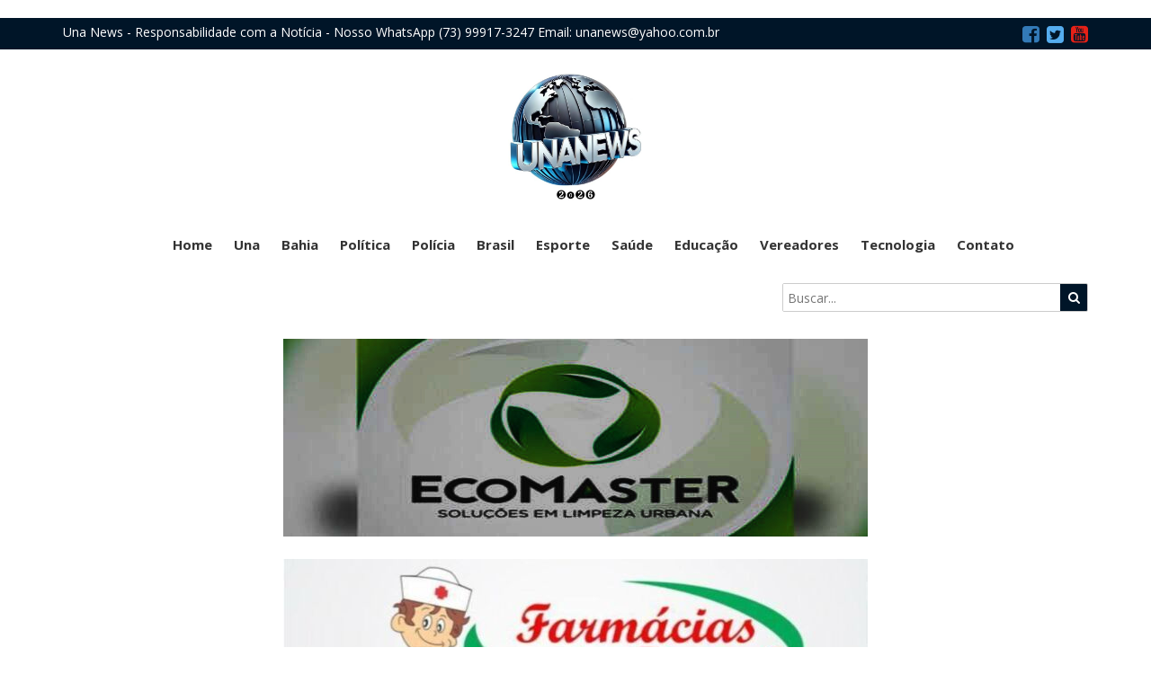

--- FILE ---
content_type: text/html; charset=UTF-8
request_url: https://unanews.com.br/2011/05/curso-de-capacitacao-p-guarda-civil-municipal-de-una.html
body_size: 11260
content:



<!DOCTYPE html>

<!--[if IE 7]>

<html class="ie ie7" lang="pt-BR">

<![endif]-->

<!--[if IE 8]>

<html class="ie ie8" lang="pt-BR">

<![endif]-->

<!--[if !(IE 7) | !(IE 8)  ]><!-->

<html lang="pt-br" itemscope itemtype="https://schema.org/WebPage">

<!--<![endif]-->

<head itemscope itemtype="http://schema.org/WebSite">

<meta name="google-site-verification" content="ISpebHtVaFychidcvY51ECmOih1ig8b_NDeJ7xg4XDo" />

	<meta name="propeller" content="a0a92b83f9052804d5c625439e521f6c" />

	<title>CURSO DE CAPACITAÇÃO P/ GUARDA CIVIL MUNICIPAL DE UNA - Una News</title>

	<meta charset="UTF-8" />

	<meta name="viewport" content="width=device-width">

	<meta name="author" content="anetecnologia.com.br"/>

	<!--[if lt IE 9]>

	<script src="https://unanews.com.br/wp-content/themes/tema-noticias/js/html5.js"></script>

	<![endif]-->







    <!-- CSS -->

    <link href="https://unanews.com.br/wp-content/themes/tema-noticias/css/bootstrap.css" rel="stylesheet" type="text/css" />

    <link href="https://unanews.com.br/wp-content/themes/tema-noticias/css/font-awesome.css" rel="stylesheet" type="text/css" />

    <link href="https://unanews.com.br/wp-content/themes/tema-noticias/style.css" rel="stylesheet" type="text/css" />



    <!-- JS -->

    <script src="https://unanews.com.br/wp-content/themes/tema-noticias/js/jquery.js"></script>

    <script src="https://unanews.com.br/wp-content/themes/tema-noticias/js/bootstrap.js"></script>

    <script src="https://unanews.com.br/wp-content/themes/tema-noticias/js/funcoes.js"></script>
	
	    <!-- script ads -->

	<script charset="UTF-8" src="https://cdn.sendwebpush.com/adsendwebpush/client_services/6366f209a0548_6562.js" async></script>



    <!-- custom favicon -->





	<link rel="shortcut icon" href="https://unanews.com.br/wp-content/uploads/2017/06/favicon.jpg" type="image/x-icon" /><meta name='robots' content='index, follow, max-image-preview:large, max-snippet:-1, max-video-preview:-1' />
	<style>img:is([sizes="auto" i], [sizes^="auto," i]) { contain-intrinsic-size: 3000px 1500px }</style>
	
	<!-- This site is optimized with the Yoast SEO plugin v26.7 - https://yoast.com/wordpress/plugins/seo/ -->
	<link rel="canonical" href="https://unanews.com.br/2011/05/curso-de-capacitacao-p-guarda-civil-municipal-de-una.html" />
	<meta property="og:locale" content="pt_BR" />
	<meta property="og:type" content="article" />
	<meta property="og:title" content="CURSO DE CAPACITAÇÃO P/ GUARDA CIVIL MUNICIPAL DE UNA - Una News" />
	<meta property="og:description" content="Os GCMs da cidade de Una, aguarda da admistração curso de capacitação para trabalhar com mais qualidade e credibilidade!" />
	<meta property="og:url" content="https://unanews.com.br/2011/05/curso-de-capacitacao-p-guarda-civil-municipal-de-una.html" />
	<meta property="og:site_name" content="Una News" />
	<meta property="article:published_time" content="2011-05-25T23:08:00+00:00" />
	<meta property="og:image" content="https://unanews.com.br/wp-content/uploads/2024/11/cropped-WhatsApp_Image_2024-10-25_at_09.12.15-removebg-preview.png" />
	<meta property="og:image:width" content="512" />
	<meta property="og:image:height" content="512" />
	<meta property="og:image:type" content="image/png" />
	<meta name="author" content="Jorge Pereira:Jornalista-DRT 0005599/BA" />
	<meta name="twitter:label1" content="Escrito por" />
	<meta name="twitter:data1" content="Jorge Pereira:Jornalista-DRT 0005599/BA" />
	<script type="application/ld+json" class="yoast-schema-graph">{"@context":"https://schema.org","@graph":[{"@type":"Article","@id":"https://unanews.com.br/2011/05/curso-de-capacitacao-p-guarda-civil-municipal-de-una.html#article","isPartOf":{"@id":"https://unanews.com.br/2011/05/curso-de-capacitacao-p-guarda-civil-municipal-de-una.html"},"author":{"name":"Jorge Pereira:Jornalista-DRT 0005599/BA","@id":"https://unanews.com.br/#/schema/person/91161db6c3cd825b4f64a7f259bc398a"},"headline":"CURSO DE CAPACITAÇÃO P/ GUARDA CIVIL MUNICIPAL DE UNA","datePublished":"2011-05-25T23:08:00+00:00","mainEntityOfPage":{"@id":"https://unanews.com.br/2011/05/curso-de-capacitacao-p-guarda-civil-municipal-de-una.html"},"wordCount":31,"publisher":{"@id":"https://unanews.com.br/#organization"},"articleSection":["Geral"],"inLanguage":"pt-BR"},{"@type":"WebPage","@id":"https://unanews.com.br/2011/05/curso-de-capacitacao-p-guarda-civil-municipal-de-una.html","url":"https://unanews.com.br/2011/05/curso-de-capacitacao-p-guarda-civil-municipal-de-una.html","name":"CURSO DE CAPACITAÇÃO P/ GUARDA CIVIL MUNICIPAL DE UNA - Una News","isPartOf":{"@id":"https://unanews.com.br/#website"},"datePublished":"2011-05-25T23:08:00+00:00","breadcrumb":{"@id":"https://unanews.com.br/2011/05/curso-de-capacitacao-p-guarda-civil-municipal-de-una.html#breadcrumb"},"inLanguage":"pt-BR","potentialAction":[{"@type":"ReadAction","target":["https://unanews.com.br/2011/05/curso-de-capacitacao-p-guarda-civil-municipal-de-una.html"]}]},{"@type":"BreadcrumbList","@id":"https://unanews.com.br/2011/05/curso-de-capacitacao-p-guarda-civil-municipal-de-una.html#breadcrumb","itemListElement":[{"@type":"ListItem","position":1,"name":"Início","item":"https://unanews.com.br/"},{"@type":"ListItem","position":2,"name":"CURSO DE CAPACITAÇÃO P/ GUARDA CIVIL MUNICIPAL DE UNA"}]},{"@type":"WebSite","@id":"https://unanews.com.br/#website","url":"https://unanews.com.br/","name":"Una News","description":"Responsabilidade com a Notícia","publisher":{"@id":"https://unanews.com.br/#organization"},"potentialAction":[{"@type":"SearchAction","target":{"@type":"EntryPoint","urlTemplate":"https://unanews.com.br/?s={search_term_string}"},"query-input":{"@type":"PropertyValueSpecification","valueRequired":true,"valueName":"search_term_string"}}],"inLanguage":"pt-BR"},{"@type":"Organization","@id":"https://unanews.com.br/#organization","name":"Una News","url":"https://unanews.com.br/","logo":{"@type":"ImageObject","inLanguage":"pt-BR","@id":"https://unanews.com.br/#/schema/logo/image/","url":"https://unanews.com.br/wp-content/uploads/2024/11/cropped-WhatsApp_Image_2024-10-25_at_09.12.15-removebg-preview.png","contentUrl":"https://unanews.com.br/wp-content/uploads/2024/11/cropped-WhatsApp_Image_2024-10-25_at_09.12.15-removebg-preview.png","width":512,"height":512,"caption":"Una News"},"image":{"@id":"https://unanews.com.br/#/schema/logo/image/"}},{"@type":"Person","@id":"https://unanews.com.br/#/schema/person/91161db6c3cd825b4f64a7f259bc398a","name":"Jorge Pereira:Jornalista-DRT 0005599/BA","image":{"@type":"ImageObject","inLanguage":"pt-BR","@id":"https://unanews.com.br/#/schema/person/image/","url":"https://secure.gravatar.com/avatar/cd9d5860e4bab820a12ab2e42a44af0ba8d4c37e354cbaf5defcd0349ed15deb?s=96&d=mm&r=g","contentUrl":"https://secure.gravatar.com/avatar/cd9d5860e4bab820a12ab2e42a44af0ba8d4c37e354cbaf5defcd0349ed15deb?s=96&d=mm&r=g","caption":"Jorge Pereira:Jornalista-DRT 0005599/BA"},"url":"https://unanews.com.br/author/jorge1"}]}</script>
	<!-- / Yoast SEO plugin. -->


<script type="text/javascript">
/* <![CDATA[ */
window._wpemojiSettings = {"baseUrl":"https:\/\/s.w.org\/images\/core\/emoji\/16.0.1\/72x72\/","ext":".png","svgUrl":"https:\/\/s.w.org\/images\/core\/emoji\/16.0.1\/svg\/","svgExt":".svg","source":{"concatemoji":"https:\/\/unanews.com.br\/wp-includes\/js\/wp-emoji-release.min.js?ver=6.8.3"}};
/*! This file is auto-generated */
!function(s,n){var o,i,e;function c(e){try{var t={supportTests:e,timestamp:(new Date).valueOf()};sessionStorage.setItem(o,JSON.stringify(t))}catch(e){}}function p(e,t,n){e.clearRect(0,0,e.canvas.width,e.canvas.height),e.fillText(t,0,0);var t=new Uint32Array(e.getImageData(0,0,e.canvas.width,e.canvas.height).data),a=(e.clearRect(0,0,e.canvas.width,e.canvas.height),e.fillText(n,0,0),new Uint32Array(e.getImageData(0,0,e.canvas.width,e.canvas.height).data));return t.every(function(e,t){return e===a[t]})}function u(e,t){e.clearRect(0,0,e.canvas.width,e.canvas.height),e.fillText(t,0,0);for(var n=e.getImageData(16,16,1,1),a=0;a<n.data.length;a++)if(0!==n.data[a])return!1;return!0}function f(e,t,n,a){switch(t){case"flag":return n(e,"\ud83c\udff3\ufe0f\u200d\u26a7\ufe0f","\ud83c\udff3\ufe0f\u200b\u26a7\ufe0f")?!1:!n(e,"\ud83c\udde8\ud83c\uddf6","\ud83c\udde8\u200b\ud83c\uddf6")&&!n(e,"\ud83c\udff4\udb40\udc67\udb40\udc62\udb40\udc65\udb40\udc6e\udb40\udc67\udb40\udc7f","\ud83c\udff4\u200b\udb40\udc67\u200b\udb40\udc62\u200b\udb40\udc65\u200b\udb40\udc6e\u200b\udb40\udc67\u200b\udb40\udc7f");case"emoji":return!a(e,"\ud83e\udedf")}return!1}function g(e,t,n,a){var r="undefined"!=typeof WorkerGlobalScope&&self instanceof WorkerGlobalScope?new OffscreenCanvas(300,150):s.createElement("canvas"),o=r.getContext("2d",{willReadFrequently:!0}),i=(o.textBaseline="top",o.font="600 32px Arial",{});return e.forEach(function(e){i[e]=t(o,e,n,a)}),i}function t(e){var t=s.createElement("script");t.src=e,t.defer=!0,s.head.appendChild(t)}"undefined"!=typeof Promise&&(o="wpEmojiSettingsSupports",i=["flag","emoji"],n.supports={everything:!0,everythingExceptFlag:!0},e=new Promise(function(e){s.addEventListener("DOMContentLoaded",e,{once:!0})}),new Promise(function(t){var n=function(){try{var e=JSON.parse(sessionStorage.getItem(o));if("object"==typeof e&&"number"==typeof e.timestamp&&(new Date).valueOf()<e.timestamp+604800&&"object"==typeof e.supportTests)return e.supportTests}catch(e){}return null}();if(!n){if("undefined"!=typeof Worker&&"undefined"!=typeof OffscreenCanvas&&"undefined"!=typeof URL&&URL.createObjectURL&&"undefined"!=typeof Blob)try{var e="postMessage("+g.toString()+"("+[JSON.stringify(i),f.toString(),p.toString(),u.toString()].join(",")+"));",a=new Blob([e],{type:"text/javascript"}),r=new Worker(URL.createObjectURL(a),{name:"wpTestEmojiSupports"});return void(r.onmessage=function(e){c(n=e.data),r.terminate(),t(n)})}catch(e){}c(n=g(i,f,p,u))}t(n)}).then(function(e){for(var t in e)n.supports[t]=e[t],n.supports.everything=n.supports.everything&&n.supports[t],"flag"!==t&&(n.supports.everythingExceptFlag=n.supports.everythingExceptFlag&&n.supports[t]);n.supports.everythingExceptFlag=n.supports.everythingExceptFlag&&!n.supports.flag,n.DOMReady=!1,n.readyCallback=function(){n.DOMReady=!0}}).then(function(){return e}).then(function(){var e;n.supports.everything||(n.readyCallback(),(e=n.source||{}).concatemoji?t(e.concatemoji):e.wpemoji&&e.twemoji&&(t(e.twemoji),t(e.wpemoji)))}))}((window,document),window._wpemojiSettings);
/* ]]> */
</script>

<style id='wp-emoji-styles-inline-css' type='text/css'>

	img.wp-smiley, img.emoji {
		display: inline !important;
		border: none !important;
		box-shadow: none !important;
		height: 1em !important;
		width: 1em !important;
		margin: 0 0.07em !important;
		vertical-align: -0.1em !important;
		background: none !important;
		padding: 0 !important;
	}
</style>
<link rel='stylesheet' id='wp-block-library-css' href='https://unanews.com.br/wp-includes/css/dist/block-library/style.min.css?ver=6.8.3' type='text/css' media='all' />
<style id='classic-theme-styles-inline-css' type='text/css'>
/*! This file is auto-generated */
.wp-block-button__link{color:#fff;background-color:#32373c;border-radius:9999px;box-shadow:none;text-decoration:none;padding:calc(.667em + 2px) calc(1.333em + 2px);font-size:1.125em}.wp-block-file__button{background:#32373c;color:#fff;text-decoration:none}
</style>
<style id='global-styles-inline-css' type='text/css'>
:root{--wp--preset--aspect-ratio--square: 1;--wp--preset--aspect-ratio--4-3: 4/3;--wp--preset--aspect-ratio--3-4: 3/4;--wp--preset--aspect-ratio--3-2: 3/2;--wp--preset--aspect-ratio--2-3: 2/3;--wp--preset--aspect-ratio--16-9: 16/9;--wp--preset--aspect-ratio--9-16: 9/16;--wp--preset--color--black: #000000;--wp--preset--color--cyan-bluish-gray: #abb8c3;--wp--preset--color--white: #ffffff;--wp--preset--color--pale-pink: #f78da7;--wp--preset--color--vivid-red: #cf2e2e;--wp--preset--color--luminous-vivid-orange: #ff6900;--wp--preset--color--luminous-vivid-amber: #fcb900;--wp--preset--color--light-green-cyan: #7bdcb5;--wp--preset--color--vivid-green-cyan: #00d084;--wp--preset--color--pale-cyan-blue: #8ed1fc;--wp--preset--color--vivid-cyan-blue: #0693e3;--wp--preset--color--vivid-purple: #9b51e0;--wp--preset--gradient--vivid-cyan-blue-to-vivid-purple: linear-gradient(135deg,rgba(6,147,227,1) 0%,rgb(155,81,224) 100%);--wp--preset--gradient--light-green-cyan-to-vivid-green-cyan: linear-gradient(135deg,rgb(122,220,180) 0%,rgb(0,208,130) 100%);--wp--preset--gradient--luminous-vivid-amber-to-luminous-vivid-orange: linear-gradient(135deg,rgba(252,185,0,1) 0%,rgba(255,105,0,1) 100%);--wp--preset--gradient--luminous-vivid-orange-to-vivid-red: linear-gradient(135deg,rgba(255,105,0,1) 0%,rgb(207,46,46) 100%);--wp--preset--gradient--very-light-gray-to-cyan-bluish-gray: linear-gradient(135deg,rgb(238,238,238) 0%,rgb(169,184,195) 100%);--wp--preset--gradient--cool-to-warm-spectrum: linear-gradient(135deg,rgb(74,234,220) 0%,rgb(151,120,209) 20%,rgb(207,42,186) 40%,rgb(238,44,130) 60%,rgb(251,105,98) 80%,rgb(254,248,76) 100%);--wp--preset--gradient--blush-light-purple: linear-gradient(135deg,rgb(255,206,236) 0%,rgb(152,150,240) 100%);--wp--preset--gradient--blush-bordeaux: linear-gradient(135deg,rgb(254,205,165) 0%,rgb(254,45,45) 50%,rgb(107,0,62) 100%);--wp--preset--gradient--luminous-dusk: linear-gradient(135deg,rgb(255,203,112) 0%,rgb(199,81,192) 50%,rgb(65,88,208) 100%);--wp--preset--gradient--pale-ocean: linear-gradient(135deg,rgb(255,245,203) 0%,rgb(182,227,212) 50%,rgb(51,167,181) 100%);--wp--preset--gradient--electric-grass: linear-gradient(135deg,rgb(202,248,128) 0%,rgb(113,206,126) 100%);--wp--preset--gradient--midnight: linear-gradient(135deg,rgb(2,3,129) 0%,rgb(40,116,252) 100%);--wp--preset--font-size--small: 13px;--wp--preset--font-size--medium: 20px;--wp--preset--font-size--large: 36px;--wp--preset--font-size--x-large: 42px;--wp--preset--spacing--20: 0.44rem;--wp--preset--spacing--30: 0.67rem;--wp--preset--spacing--40: 1rem;--wp--preset--spacing--50: 1.5rem;--wp--preset--spacing--60: 2.25rem;--wp--preset--spacing--70: 3.38rem;--wp--preset--spacing--80: 5.06rem;--wp--preset--shadow--natural: 6px 6px 9px rgba(0, 0, 0, 0.2);--wp--preset--shadow--deep: 12px 12px 50px rgba(0, 0, 0, 0.4);--wp--preset--shadow--sharp: 6px 6px 0px rgba(0, 0, 0, 0.2);--wp--preset--shadow--outlined: 6px 6px 0px -3px rgba(255, 255, 255, 1), 6px 6px rgba(0, 0, 0, 1);--wp--preset--shadow--crisp: 6px 6px 0px rgba(0, 0, 0, 1);}:where(.is-layout-flex){gap: 0.5em;}:where(.is-layout-grid){gap: 0.5em;}body .is-layout-flex{display: flex;}.is-layout-flex{flex-wrap: wrap;align-items: center;}.is-layout-flex > :is(*, div){margin: 0;}body .is-layout-grid{display: grid;}.is-layout-grid > :is(*, div){margin: 0;}:where(.wp-block-columns.is-layout-flex){gap: 2em;}:where(.wp-block-columns.is-layout-grid){gap: 2em;}:where(.wp-block-post-template.is-layout-flex){gap: 1.25em;}:where(.wp-block-post-template.is-layout-grid){gap: 1.25em;}.has-black-color{color: var(--wp--preset--color--black) !important;}.has-cyan-bluish-gray-color{color: var(--wp--preset--color--cyan-bluish-gray) !important;}.has-white-color{color: var(--wp--preset--color--white) !important;}.has-pale-pink-color{color: var(--wp--preset--color--pale-pink) !important;}.has-vivid-red-color{color: var(--wp--preset--color--vivid-red) !important;}.has-luminous-vivid-orange-color{color: var(--wp--preset--color--luminous-vivid-orange) !important;}.has-luminous-vivid-amber-color{color: var(--wp--preset--color--luminous-vivid-amber) !important;}.has-light-green-cyan-color{color: var(--wp--preset--color--light-green-cyan) !important;}.has-vivid-green-cyan-color{color: var(--wp--preset--color--vivid-green-cyan) !important;}.has-pale-cyan-blue-color{color: var(--wp--preset--color--pale-cyan-blue) !important;}.has-vivid-cyan-blue-color{color: var(--wp--preset--color--vivid-cyan-blue) !important;}.has-vivid-purple-color{color: var(--wp--preset--color--vivid-purple) !important;}.has-black-background-color{background-color: var(--wp--preset--color--black) !important;}.has-cyan-bluish-gray-background-color{background-color: var(--wp--preset--color--cyan-bluish-gray) !important;}.has-white-background-color{background-color: var(--wp--preset--color--white) !important;}.has-pale-pink-background-color{background-color: var(--wp--preset--color--pale-pink) !important;}.has-vivid-red-background-color{background-color: var(--wp--preset--color--vivid-red) !important;}.has-luminous-vivid-orange-background-color{background-color: var(--wp--preset--color--luminous-vivid-orange) !important;}.has-luminous-vivid-amber-background-color{background-color: var(--wp--preset--color--luminous-vivid-amber) !important;}.has-light-green-cyan-background-color{background-color: var(--wp--preset--color--light-green-cyan) !important;}.has-vivid-green-cyan-background-color{background-color: var(--wp--preset--color--vivid-green-cyan) !important;}.has-pale-cyan-blue-background-color{background-color: var(--wp--preset--color--pale-cyan-blue) !important;}.has-vivid-cyan-blue-background-color{background-color: var(--wp--preset--color--vivid-cyan-blue) !important;}.has-vivid-purple-background-color{background-color: var(--wp--preset--color--vivid-purple) !important;}.has-black-border-color{border-color: var(--wp--preset--color--black) !important;}.has-cyan-bluish-gray-border-color{border-color: var(--wp--preset--color--cyan-bluish-gray) !important;}.has-white-border-color{border-color: var(--wp--preset--color--white) !important;}.has-pale-pink-border-color{border-color: var(--wp--preset--color--pale-pink) !important;}.has-vivid-red-border-color{border-color: var(--wp--preset--color--vivid-red) !important;}.has-luminous-vivid-orange-border-color{border-color: var(--wp--preset--color--luminous-vivid-orange) !important;}.has-luminous-vivid-amber-border-color{border-color: var(--wp--preset--color--luminous-vivid-amber) !important;}.has-light-green-cyan-border-color{border-color: var(--wp--preset--color--light-green-cyan) !important;}.has-vivid-green-cyan-border-color{border-color: var(--wp--preset--color--vivid-green-cyan) !important;}.has-pale-cyan-blue-border-color{border-color: var(--wp--preset--color--pale-cyan-blue) !important;}.has-vivid-cyan-blue-border-color{border-color: var(--wp--preset--color--vivid-cyan-blue) !important;}.has-vivid-purple-border-color{border-color: var(--wp--preset--color--vivid-purple) !important;}.has-vivid-cyan-blue-to-vivid-purple-gradient-background{background: var(--wp--preset--gradient--vivid-cyan-blue-to-vivid-purple) !important;}.has-light-green-cyan-to-vivid-green-cyan-gradient-background{background: var(--wp--preset--gradient--light-green-cyan-to-vivid-green-cyan) !important;}.has-luminous-vivid-amber-to-luminous-vivid-orange-gradient-background{background: var(--wp--preset--gradient--luminous-vivid-amber-to-luminous-vivid-orange) !important;}.has-luminous-vivid-orange-to-vivid-red-gradient-background{background: var(--wp--preset--gradient--luminous-vivid-orange-to-vivid-red) !important;}.has-very-light-gray-to-cyan-bluish-gray-gradient-background{background: var(--wp--preset--gradient--very-light-gray-to-cyan-bluish-gray) !important;}.has-cool-to-warm-spectrum-gradient-background{background: var(--wp--preset--gradient--cool-to-warm-spectrum) !important;}.has-blush-light-purple-gradient-background{background: var(--wp--preset--gradient--blush-light-purple) !important;}.has-blush-bordeaux-gradient-background{background: var(--wp--preset--gradient--blush-bordeaux) !important;}.has-luminous-dusk-gradient-background{background: var(--wp--preset--gradient--luminous-dusk) !important;}.has-pale-ocean-gradient-background{background: var(--wp--preset--gradient--pale-ocean) !important;}.has-electric-grass-gradient-background{background: var(--wp--preset--gradient--electric-grass) !important;}.has-midnight-gradient-background{background: var(--wp--preset--gradient--midnight) !important;}.has-small-font-size{font-size: var(--wp--preset--font-size--small) !important;}.has-medium-font-size{font-size: var(--wp--preset--font-size--medium) !important;}.has-large-font-size{font-size: var(--wp--preset--font-size--large) !important;}.has-x-large-font-size{font-size: var(--wp--preset--font-size--x-large) !important;}
:where(.wp-block-post-template.is-layout-flex){gap: 1.25em;}:where(.wp-block-post-template.is-layout-grid){gap: 1.25em;}
:where(.wp-block-columns.is-layout-flex){gap: 2em;}:where(.wp-block-columns.is-layout-grid){gap: 2em;}
:root :where(.wp-block-pullquote){font-size: 1.5em;line-height: 1.6;}
</style>
<link rel='stylesheet' id='cntctfrm_form_style-css' href='https://unanews.com.br/wp-content/plugins/contact-form-plugin/css/form_style.css?ver=4.3.6' type='text/css' media='all' />
<link rel='stylesheet' id='fb-widget-frontend-style-css' href='https://unanews.com.br/wp-content/plugins/facebook-pagelike-widget/assets/css/style.css?ver=1.0.0' type='text/css' media='all' />
<script type="text/javascript" src="https://unanews.com.br/wp-includes/js/jquery/jquery.min.js?ver=3.7.1" id="jquery-core-js"></script>
<script type="text/javascript" src="https://unanews.com.br/wp-includes/js/jquery/jquery-migrate.min.js?ver=3.4.1" id="jquery-migrate-js"></script>
<link rel="https://api.w.org/" href="https://unanews.com.br/wp-json/" /><link rel="alternate" title="JSON" type="application/json" href="https://unanews.com.br/wp-json/wp/v2/posts/2360" /><link rel="EditURI" type="application/rsd+xml" title="RSD" href="https://unanews.com.br/xmlrpc.php?rsd" />
<meta name="generator" content="WordPress 6.8.3" />
<link rel='shortlink' href='https://unanews.com.br/?p=2360' />
<link rel="alternate" title="oEmbed (JSON)" type="application/json+oembed" href="https://unanews.com.br/wp-json/oembed/1.0/embed?url=https%3A%2F%2Funanews.com.br%2F2011%2F05%2Fcurso-de-capacitacao-p-guarda-civil-municipal-de-una.html" />
<link rel="alternate" title="oEmbed (XML)" type="text/xml+oembed" href="https://unanews.com.br/wp-json/oembed/1.0/embed?url=https%3A%2F%2Funanews.com.br%2F2011%2F05%2Fcurso-de-capacitacao-p-guarda-civil-municipal-de-una.html&#038;format=xml" />
<link rel="icon" href="https://unanews.com.br/wp-content/uploads/2024/11/cropped-WhatsApp_Image_2024-10-25_at_09.12.15-removebg-preview-32x32.png" sizes="32x32" />
<link rel="icon" href="https://unanews.com.br/wp-content/uploads/2024/11/cropped-WhatsApp_Image_2024-10-25_at_09.12.15-removebg-preview-192x192.png" sizes="192x192" />
<link rel="apple-touch-icon" href="https://unanews.com.br/wp-content/uploads/2024/11/cropped-WhatsApp_Image_2024-10-25_at_09.12.15-removebg-preview-180x180.png" />
<meta name="msapplication-TileImage" content="https://unanews.com.br/wp-content/uploads/2024/11/cropped-WhatsApp_Image_2024-10-25_at_09.12.15-removebg-preview-270x270.png" />



	<style>


                           
		.banners li {

			display: inline-block;

		}
	</style>



	<div id="fb-root"></div>

	<script>(function(d, s, id) {

  		var js, fjs = d.getElementsByTagName(s)[0];

  		if (d.getElementById(id)) return;

  		js = d.createElement(s); js.id = id;

  		js.src = "//connect.facebook.net/pt_BR/sdk.js#xfbml=1&version=v2.9&appId=1656472361343839";

  		fjs.parentNode.insertBefore(js, fjs);

	}(document, 'script', 'facebook-jssdk'));
	    
        <!-- script ads --> </script>
	

<script data-cfasync="false" type="text/javascript" id="clever-core"> 
/* <![CDATA[ */
    (function (document, window) {
        var a, c = document.createElement("script"), f = window.frameElement;

        c.id = "CleverCoreLoader85877";
        c.src = "https://scripts.cleverwebserver.com/c4eb23ceadef37ed6854c9fef2a8014b.js";

        c.async = !0;
        c.type = "text/javascript";
        c.setAttribute("data-target", window.name || (f && f.getAttribute("id")));
        c.setAttribute("data-callback", "put-your-callback-function-here");
        c.setAttribute("data-callback-url-click", "put-your-click-macro-here");
        c.setAttribute("data-callback-url-view", "put-your-view-macro-here");
        

        try {
            a = parent.document.getElementsByTagName("script")[0] || document.getElementsByTagName("script")[0];
        } catch (e) {
            a = !1;
        }

        a || (a = document.getElementsByTagName("head")[0] || document.getElementsByTagName("body")[0]);
        a.parentNode.insertBefore(c, a);
    })(document, window);
/* ]]> */
</script>


</head>

<body data-rsssl=1 itemscope itemtype="http://schema.org/WebPage" class="wp-singular post-template-default single single-post postid-2360 single-format-standard wp-theme-tema-noticias">
<div id="fb-root"></div>
<script async defer src="https://connect.facebook.net/en_US/sdk.js#xfbml=1&version=v3.2"></script>




<div class="topo">



	<div class="topo-info">

		<div class="container">

			<span style=" margin-top: 4px; ">Una News - Responsabilidade com a Notícia  -  Nosso WhatsApp  (73) 99917-3247 Email: unanews@yahoo.com.br  </span>

			<ul class="social-icones">



				<li><a href="https://www.facebook.com/unanewsbahia/" class="facebook" target="_blank"><i class="fa fa-facebook-square" aria-hidden="true"></i></a></li><li><a href="https://twitter.com/UnaNews2" class="twitter" target="_blank"><i class="fa fa-twitter-square" aria-hidden="true"></i></a></li><li><a href="https://www.youtube.com/channel/UCqCsXVmWL_AiSQIq0KbTLGA" class="youtube" target="_blank"><i class="fa fa-youtube-square" aria-hidden="true"></i></a></li>


			</ul>

		</div>

	</div>



	<header itemscope itemtype="http://schema.org/WPHeader">


		
<div class="container">

	<div class="topo-conteudo">

				<a class="topo-logo " title="Una News" href="https://unanews.com.br">

		 			
		 				<img src="https://unanews.com.br/wp-content/uploads/2026/01/WhatsApp-Image-2026-01-05-at-18.00.19.jpeg" alt="Una News" title="Una News" border="0" />

		 				
		 		</a>



				


		  	</div>

		</div>

	</header>



	<div class="topo-menu">

		<div class="container">



			<a href="javascript:;" id="btn-mobile" class="btn-mobile">

				<i class="fa fa-bars" aria-hidden="true"></i> MENU

			</a>



			<ul id="menu-educacao" class=""><li id="menu-item-3878" class="menu-item menu-item-type-custom menu-item-object-custom menu-item-home menu-item-3878"><a href="https://unanews.com.br/">Home</a></li>
<li id="menu-item-3916" class="menu-item menu-item-type-taxonomy menu-item-object-category menu-item-3916"><a href="https://unanews.com.br/category/una">Una</a></li>
<li id="menu-item-3883" class="menu-item menu-item-type-taxonomy menu-item-object-category menu-item-3883"><a href="https://unanews.com.br/category/bahia">Bahia</a></li>
<li id="menu-item-3888" class="menu-item menu-item-type-taxonomy menu-item-object-category menu-item-3888"><a href="https://unanews.com.br/category/politica">Política</a></li>
<li id="menu-item-3887" class="menu-item menu-item-type-taxonomy menu-item-object-category menu-item-3887"><a href="https://unanews.com.br/category/policia">Polícia</a></li>
<li id="menu-item-3884" class="menu-item menu-item-type-taxonomy menu-item-object-category menu-item-3884"><a href="https://unanews.com.br/category/brasil">Brasil</a></li>
<li id="menu-item-3885" class="menu-item menu-item-type-taxonomy menu-item-object-category menu-item-3885"><a href="https://unanews.com.br/category/esporte">Esporte</a></li>
<li id="menu-item-36031" class="menu-item menu-item-type-taxonomy menu-item-object-category menu-item-36031"><a href="https://unanews.com.br/category/saude">Saúde</a></li>
<li id="menu-item-40155" class="menu-item menu-item-type-taxonomy menu-item-object-category menu-item-40155"><a href="https://unanews.com.br/category/educacao">Educação</a></li>
<li id="menu-item-35135" class="menu-item menu-item-type-post_type menu-item-object-page menu-item-35135"><a href="https://unanews.com.br/vereadores-da-cidade-de-una">Vereadores</a></li>
<li id="menu-item-36383" class="menu-item menu-item-type-taxonomy menu-item-object-category menu-item-36383"><a href="https://unanews.com.br/category/tecnologia">Tecnologia</a></li>
<li id="menu-item-3991" class="menu-item menu-item-type-post_type menu-item-object-page menu-item-3991"><a href="https://unanews.com.br/pagina-exemplo">Contato</a></li>
</ul>


			<div class="topo-busca">

	       		<form method="get" action="https://unanews.com.br" itemprop="potentialAction" itemscope itemtype="http://schema.org/SearchAction">

	            	<input type="text" class="input-text" name="s" placeholder="Buscar..." />

	                <button type="submit"><i class="fa fa-search" aria-hidden="true"></i></button>

	         	</form>

	      	</div>

		</div>

	</div>



</div>

<div class="container">
		<div class="anuncio-slide">
				
	</div>
</div>

<div class="container">


    <ul class="banners">

        <li><center><p><img class="alignnone size-full wp-image-63377" src="https://unanews.com.br/wp-content/uploads/2023/02/ECOMASTER.jpg" alt="" width="650" height="220" /></p><center/></li><li><center><p><img class="alignnone size-full wp-image-74233" src="https://unanews.com.br/wp-content/uploads/2025/03/FARMACIA-BETEL.jpg" alt="" width="650" height="220" /></p><center/></li><li><center><p><img class="alignnone size-full wp-image-74374" src="https://unanews.com.br/wp-content/uploads/2025/04/FARMACIA-JOSAIR.jpg" alt="" width="650" height="201" /></p><center/></li><li><center><p><img class="alignnone size-full wp-image-74706" src="https://unanews.com.br/wp-content/uploads/2025/05/FARMACIAALIANCA.jpg" alt="" width="650" height="220" /></p><center/></li><li><center> <p><img class="alignnone size-full wp-image-75223" src="https://unanews.com.br/wp-content/uploads/2025/07/BEM-ESTAR-UNA.jpg" alt="" width="649" height="336" /></p><center/></li><li><center><p><img class="alignnone size-full wp-image-75702" src="https://unanews.com.br/wp-content/uploads/2025/07/ERF-IMORTADOS.jpg" alt="" width="650" height="233" /></p><center/></li><li><center><p><img class="alignnone size-full wp-image-75792" src="https://unanews.com.br/wp-content/uploads/2025/08/MG-STORE.png" alt="" width="650" height="220" /></p><center/></li><li><center><p><a href="https://www.transamericacomandatuba.com.br/" target="_blank" rel="noopener"><img class="alignnone size-full wp-image-76492" src="https://unanews.com.br/wp-content/uploads/2025/11/Captura-de-tela-2025-11-25-104105.jpg" alt="" width="711" height="140" /></a></p> <center/></li>
    </ul>

    
</div>



<div class="container">

	<div class="pagina">


<div class="row">

    <div class="col-md-9">



        


                <div class="noticia">

                    <div class="noticia-conteudo" itemscope itemtype="http://schema.org/CreativeWork">

                        <header>

                            <h1 itemprop="headline" class="titulo">CURSO DE CAPACITAÇÃO P/ GUARDA CIVIL MUNICIPAL DE UNA</h1>

                        </header>



                        <ul class="noticia-info">

                            <li>

                                <i class="fa fa-user" aria-hidden="true"></i> Jorge Pereira:Jornalista-DRT 0005599/BA - <i class="fa fa-clock-o"></i> 25/05/2011
                            </li>

                        </ul>



                        <div class="nuticia-texto">

                            <p>Os GCMs da cidade de Una, aguarda da admistração curso de capacitação para trabalhar com mais qualidade e credibilidade!</p>
 

                        </div>



                        <div class="post-compartilhe">

                            <h3><i class="fa fa-share" aria-hidden="true"></i> Compartilhe</h3>

                            <ul class="social-icones">

                                <li><div class="fb-like" data-href="https://unanews.com.br/2011/05/curso-de-capacitacao-p-guarda-civil-municipal-de-una.html" data-layout="button_count" data-action="like" data-size="small" data-show-faces="true" data-share="true" data-layout="button_count"></div></li>

                                <li><a class="popup" href="http://twitter.com/intent/tweet?source=webclient&text=CURSO DE CAPACITAÇÃO P/ GUARDA CIVIL MUNICIPAL DE UNA Via: @UnaNews2: https://unanews.com.br/2011/05/curso-de-capacitacao-p-guarda-civil-municipal-de-una.html" class="twitter"><i class="fa fa-twitter-square" aria-hidden="true"></i> Compartilhe</a></li>

				<li class="visible-xs-block"><a class="whatsapp" href="whatsapp://send?text=https://unanews.com.br/2011/05/curso-de-capacitacao-p-guarda-civil-municipal-de-una.html"><i class="fa fa-whatsapp" aria-hidden="true"></i> compartilhar</a></li>

                            </ul>

                        </div>

                    </div>
                    

<div>
                        <h3>Atenção:</h3>
			<p style=" font-size: 15px; ">
                          Aviso: Os comentários são de responsabilidade dos autores e não representam a opinião do Una News. É vetada a postagem de conteúdos que violem a lei e/ ou direitos de terceiros. Comentários postados que não respeitem os critérios podem ser removidos sem prévia notificação.
                        </p>
		    </div>
                    

                    <div class="clearfix"></div> 



                    <div id="fb-root"></div>

                    <script>(function(d, s, id) {

                      var js, fjs = d.getElementsByTagName(s)[0];

                      if (d.getElementById(id)) return;

                      js = d.createElement(s); js.id = id;

                      js.src = "//connect.facebook.net/en_US/sdk.js#xfbml=1&version=v2.9&appId=1656472361343839";

                      fjs.parentNode.insertBefore(js, fjs);

                    }(document, 'script', 'facebook-jssdk'));</script>



                    <div class="fb-comments" data-href="https://unanews.com.br/2011/05/curso-de-capacitacao-p-guarda-civil-municipal-de-una.html" data-width="100%" data-numposts="5"></div>



                </div>



                
    </div>



    <div class="col-md-3">

        <div class="relacionados">

            <h3>NOTÍCIAS RELACIONADAS</h3>

            <ul>



                
                        <li>

                            <span class="categoria">Geral - 17/11/2025</span>


                            <a href="https://unanews.com.br/2025/11/video-tv-santa-cruz-itabuna-noticias-da-regiao-na-integra-17-11-2025.html" title="Vídeo: TV Santa Cruz Itabuna, notícias da região na íntegra (17/11/2025)">

                                <h2>Vídeo: TV Santa Cruz Itabuna, notícias da região na íntegra (17/11/2025)</h2>

                                <p> 
 

&nbsp;
 
  
 
  
  
 
 
  
  
 
 Ver essa foto no Instagram 
 
  
 
 
  
  
  
 
 
  
  
 
 
  
  
  
 
 
 
  
  
 
&nbsp;
  Uma publicação compartilhada por UNANEWS.COM.BR (@&#133;</p>

                            </a>

                        </li>

                        
                        <li>

                            <span class="categoria">Geral - 10/10/2025</span>


                            <a href="https://unanews.com.br/2025/10/canavieiras-galeota-de-ouro-ira-promover-acao-solidaria-para-arrecadar-alimentos-para-a-casa-de-apoio-deus-vive.html" title="Canavieiras: “Galeota de Ouro” irá promover ação solidária para arrecadar alimentos para a Casa de Apoio Deus Vive">

                                <h2>Canavieiras: “Galeota de Ouro” irá promover ação solidária para arrecadar alimentos para a Casa de Apoio Deus Vive</h2>

                                <p>

A tradicional festa "Galeota de Ouro" está de volta e, neste ano, a alegria se une à solidariedade! O evento, organizado por Rafael Reis em Canavieiras, acontece no próximo domingo (12), reunindo amigos com comida&#133;</p>

                            </a>

                        </li>

                        
                        <li>

                            <span class="categoria">Geral - 25/08/2025</span>


                            <a href="https://unanews.com.br/2025/08/artigo-una-news-as-constantes-violencias-contra-as-mulheres-um-problema-que-exige-acao-imediata.html" title="Artigo Una News/As constantes violências contra as Mulheres: Um problema que exige ação imediata">

                                <h2>Artigo Una News/As constantes violências contra as Mulheres: Um problema que exige ação imediata</h2>

                                <p>
 A violência contra as mulheres é uma das questões sociais mais urgentes e persistentes de nosso tempo. Apesar dos avanços na legislação e nas campanhas de conscientização, mulheres de todas as idades, classes &#133;</p>

                            </a>

                        </li>

                        
                        <li>

                            <span class="categoria">Geral - 27/06/2025</span>


                            <a href="https://unanews.com.br/2025/06/atencao-una-a-farmacia-alianca-esta-com-servico-de-delivery-para-sua-comodidade.html" title="Atenção, Una!  A Farmácia Aliança está com serviço de delivery para sua comodidade!">

                                <h2>Atenção, Una!  A Farmácia Aliança está com serviço de delivery para sua comodidade!</h2>

                                <p>
 A Farmácia Aliança está com serviço de delivery para sua comodidade! 💊🚚

✅ Entrega GRÁTIS para pedidos acima de R$ 80,00
💵 Pedidos abaixo de R$ 80,00 têm taxa única de R$ 5,00

Peça sem sair de&#133;</p>

                            </a>

                        </li>

                        
                        <li>

                            <span class="categoria">Geral - 15/06/2025</span>


                            <a href="https://unanews.com.br/2025/06/cientista-de-harvard-afirma-formula-matematica-pode-provar-a-existencia-de-deus.html" title="Cientista de Harvard afirma: fórmula matemática pode provar a existência de Deus">

                                <h2>Cientista de Harvard afirma: fórmula matemática pode provar a existência de Deus</h2>

                                <p> 
 
  A fé e a ciência, tantas vezes vistas como opostas, acabam de se encontrar mais uma vez. O renomado astrofísico Dr. Willie Soon, da Universidade de Harvard, trouxe à tona uma descoberta que tem gerado debates&#133;</p>

                            </a>

                        </li>

                        
                        <li>

                            <span class="categoria">Geral - 29/05/2025</span>


                            <a href="https://unanews.com.br/2025/05/una-ex-prefeito-tiago-de-dejair-celebra-marca-historica-com-sete-anos-seguidos-de-contas-aprovadas-pelo-tcm.html" title="Una: Ex-prefeito Tiago de Dejair celebra marca histórica com sete anos seguidos de contas aprovadas pelo TCM">

                                <h2>Una: Ex-prefeito Tiago de Dejair celebra marca histórica com sete anos seguidos de contas aprovadas pelo TCM</h2>

                                <p>
 O ex-prefeito de Una, no sul da Bahia, Tiago Birschner, popularmente conhecido como Tiago de Dejair (PP), celebra mais uma importante conquista que reforça a marca de sua gestão pautada pela transparência e respons&#133;</p>

                            </a>

                        </li>

                        
                        <li>

                            <span class="categoria">Geral - 30/04/2025</span>


                            <a href="https://unanews.com.br/2025/04/atencao-una-nao-havera-coleta-de-lixo-amanha-dia-do-trabalhador-1o-de-maio.html" title="Atenção Una: Não haverá coleta de lixo amanhã, Dia do Trabalhador (1º de Maio)">

                                <h2>Atenção Una: Não haverá coleta de lixo amanhã, Dia do Trabalhador (1º de Maio)</h2>

                                <p>
 A Prefeitura Municipal de Una, por meio da Ecomaster – empresa responsável pelos serviços de coleta de lixo, limpeza e conservação da cidade – informa que, excepcionalmente, nesta quinta-feira, 1º de maio, fe&#133;</p>

                            </a>

                        </li>

                        
                        <li>

                            <span class="categoria">Geral - 22/01/2025</span>


                            <a href="https://unanews.com.br/2025/01/caso-abimael-apos-meses-de-espera-sesab-agenda-cirurgia-de-paciente-de-una.html" title="Caso Abimael: Após meses de espera, SESAB agenda cirurgia de paciente de Una">

                                <h2>Caso Abimael: Após meses de espera, SESAB agenda cirurgia de paciente de Una</h2>

                                <p>&nbsp;

&nbsp;


 Após meses de angústia aguardando por um procedimento de cistolitomia, necessário para remover cálculos da bexiga (   Relembre aqui   ), o jovem Abimael dos Santos, de 23 anos, residente em Una&#133;</p>

                            </a>

                        </li>

                        
                        <li>

                            <span class="categoria">Geral - 02/01/2025</span>


                            <a href="https://unanews.com.br/2025/01/nota-de-falecimento-em-una-morre-dona-margarida-da-vila-sao-joao.html" title="Nota de falecimento em Una: Morre dona Margarida da Vila São João">

                                <h2>Nota de falecimento em Una: Morre dona Margarida da Vila São João</h2>

                                <p>&nbsp;

&nbsp;


 É com profundo pesar que informamos o falecimento da Sra. Margarida Maria Vieira dos Santos, aos 68 anos, moradora da Comunidade de Vila São João, no município de Una, membro da Igreja Assemble&#133;</p>

                            </a>

                        </li>

                        
                        <li>

                            <span class="categoria">Geral - 20/09/2024</span>


                            <a href="https://unanews.com.br/2024/09/terra-se-prepara-para-segunda-lua-neste-mes-de-setembro-saiba-como-observar.html" title="Terra se prepara para &#8216;segunda lua&#8217; neste mês de setembro; saiba como observar">

                                <h2>Terra se prepara para &#8216;segunda lua&#8217; neste mês de setembro; saiba como observar</h2>

                                <p>&nbsp;


 O  asteroide 2024 PT5 , conhecido como "segunda lua", é integrante do cinturão de asteroides Arjuna. Conforme um artigo publicado recentemente no periódico  The Research Notes of the AAS , ele se comp&#133;</p>

                            </a>

                        </li>

                        


            </ul>

        </div>

    </div>



</div>










    </div>



</div>










    <ul class="banners">



        <li></li> 



    </ul>



    






<footer itemtype="http://schema.org/WPFooter" itemscope="" class="rodape">



    <div class="container">



        



        <div class="row">



            <div class="col-md-4">



                Una News é um site de Responsabilidade com Notícias voltadas a todos os públicos. Editor responsável Jorge Pereira: Jornalista-MTE 0005599/BA 


            </div>



            <div class="col-md-4">



                <h3><i class="fa fa-share" aria-hidden="true"></i> Compartilhe</h3>



                <ul class="social-icones">







                    <li><a href="https://www.facebook.com/unanewsbahia/" class="facebook" target="_blank"><i class="fa fa-facebook-square" aria-hidden="true"></i></a></li><li><a href="https://twitter.com/UnaNews2" class="twitter" target="_blank"><i class="fa fa-twitter-square" aria-hidden="true"></i></a></li><li><a href="https://www.youtube.com/channel/UCqCsXVmWL_AiSQIq0KbTLGA" class="youtube" target="_blank"><i class="fa fa-youtube-square" aria-hidden="true"></i></a></li>






                </ul>



            </div>



            <div class="col-md-4">



                LOGO



            </div>



        </div>







        <div class="rodape-copy">&copy 2026 - <span>Una News</span></div>



    </div>



</footer>







<a id="back-to-top" href="javascript:;" class="btn btn-danger btn-lg back-to-top" role="button" title="Clique para voltar" data-toggle="tooltip" data-placement="left"><span class="fa fa-chevron-up"></span></a>







<script type="speculationrules">
{"prefetch":[{"source":"document","where":{"and":[{"href_matches":"\/*"},{"not":{"href_matches":["\/wp-*.php","\/wp-admin\/*","\/wp-content\/uploads\/*","\/wp-content\/*","\/wp-content\/plugins\/*","\/wp-content\/themes\/tema-noticias\/*","\/*\\?(.+)"]}},{"not":{"selector_matches":"a[rel~=\"nofollow\"]"}},{"not":{"selector_matches":".no-prefetch, .no-prefetch a"}}]},"eagerness":"conservative"}]}
</script>
<script type="text/javascript" id="contador-visitas-ajax-js-extra">
/* <![CDATA[ */
var cvAjax = {"ajax_url":"https:\/\/unanews.com.br\/wp-admin\/admin-ajax.php","nonce":"535db7a62b","heartbeat_interval":"30000","enable_tracking":"1"};
/* ]]> */
</script>
<script type="text/javascript" src="https://unanews.com.br/wp-content/plugins/contador-de-visitas-ajax/js/contador-visitas.js?ver=1.1" id="contador-visitas-ajax-js"></script>



<link href="https://fonts.googleapis.com/css?family=Open+Sans:400,300,700" rel="stylesheet" type="text/css">


<style>
#audimaBannerImage, #audimaBannerImgLarge, #audimaBanner {
			display: none !important;
		}
</style>    

</body>



</html>

<!-- Page cached by LiteSpeed Cache 7.7 on 2026-01-20 21:28:28 -->